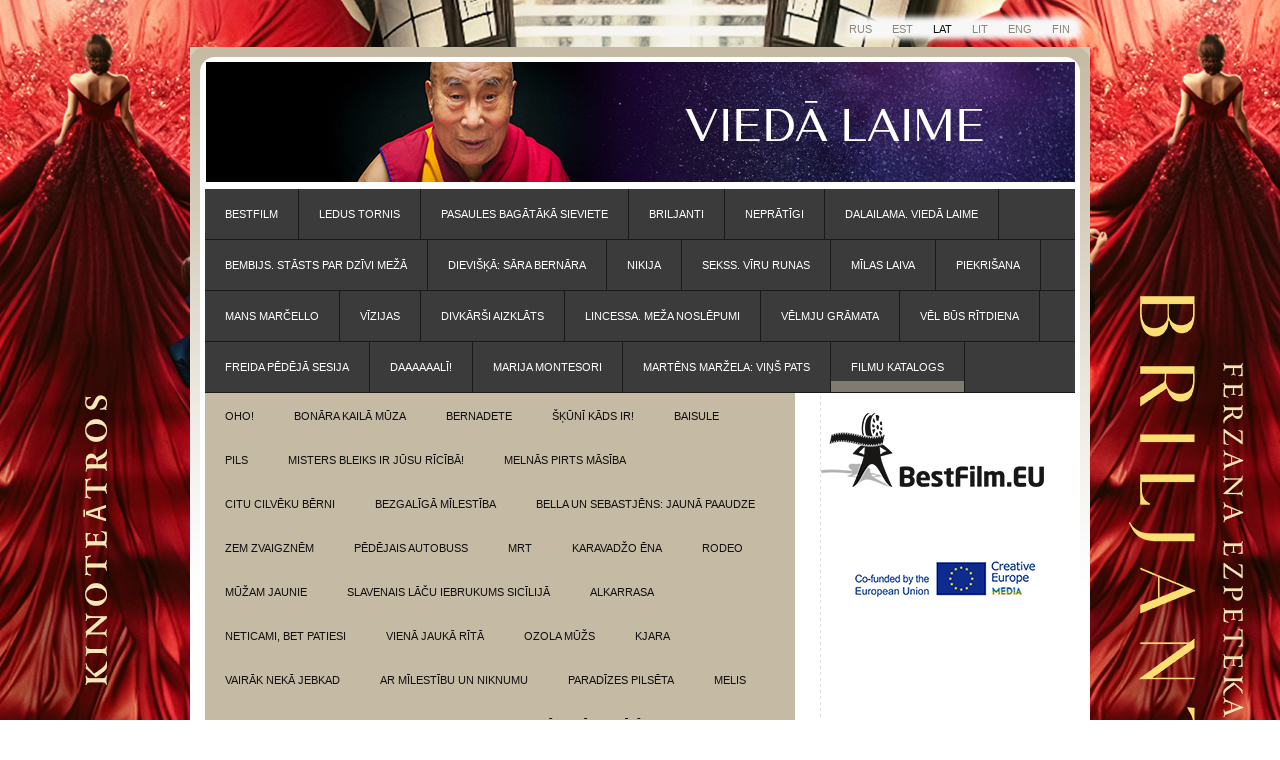

--- FILE ---
content_type: text/html; charset=utf-8
request_url: https://bestfilm.eu/filmas/matemeita
body_size: 8458
content:
<!DOCTYPE html PUBLIC "-//W3C//DTD XHTML 1.0 Strict//EN" "http://www.w3.org/TR/xhtml1/DTD/xhtml1-strict.dtd">
<html xmlns="http://www.w3.org/1999/xhtml">
<head>
	<meta name="keywords" content="Films distribution Кинопрокат и дистрибуция фильмов best film Filmide levitamine
Только лучшее кино ainult parimad filmid the best movies ever  кино афиша новости сегодня в кино скоро кинотеатры постеры трейлеры" />
	<meta name="description" content="Baby Bump(s) Ой Мамочки Kāda māte, tāda meita Noemi Saglio Agate Pastorīno Žiljeta Binoša Lambērs Vilsons Kamilla Kotēna Stefija Selma, Ketrīna Žakoba Žans-Luks Bido Maksimiliāns Žoržs-Piko Čārlzs Žoržs-Piko Īvs Saldo-Drū Teilors" />
       
	
	<meta http-equiv="Content-Type" content="text/html; charset=utf-8" />
	<link href="/stylesheets/styleLV.css?unembellished" media="screen" rel="stylesheet" type="text/css" />
	
        <link rel="icon" href="/favicon.ico" type="image/x-icon" />
	<link rel="shortcut icon" href="/favicon.ico" type="image/ico" />
	<link rel="shortcut icon" href="/favicon.ico" type="image/x-icon" />

<!--[if IE]>
<style type="text/css">
.clearfix { zoom: 1;}
</style>
<![endif]-->
<!--[if IE 6]>
<style type="text/css">
#menu a, #sub a, #third a {
height: auto;
padding: 12px 20px;
}
</style>
<![endif]-->
<!--[if IE]><link rel="stylesheet" href="http://static.edicy.com/assets/ie.css" type="text/css" /><![endif]-->

<!-- Рекомендации для мобильных устройств  -->
<script type="text/javascript">
  (function() {
    var po = document.createElement("script"); po.type = "text/javascript"; po.async = true;
    po.src = "https://apis.google.com/js/plusone.js?publisherid=114492834986486012549";
    var s = document.getElementsByTagName("script")[0]; s.parentNode.insertBefore(po, s);
  })();
</script>
  <title>BestFilm.eu | KĀDA MĀTE, TĀDA MEITA!</title>
</head>
  <body  class="languages-body">
 
  <div id="fb-root"></div>
<script>(function(d, s, id) {
  var js, fjs = d.getElementsByTagName(s)[0];
  if (d.getElementById(id)) return;
  js = d.createElement(s); js.id = id;
  js.src = "//connect.facebook.net/lv_LV/sdk.js#xfbml=1&version=v2.10";
  fjs.parentNode.insertBefore(js, fjs);
}(document, 'script', 'facebook-jssdk'));</script>
 
    
	
  <div id="langmenu">
   <ul>
     
    <li><a href="/movie/babybumps">RUS</a></li>
      
    <li><a href="/filmid/beebibuum">EST</a></li>
      
    <li class="active"><a href="/filmas/matemeita">LAT</a></li>
      
    <li><a href="/rodytifilmai/mamakudikiai">LIT</a></li>
      
    <li><a href="/en">ENG</a></li>
      
    <li><a href="/fi">fin</a></li>
      
   </ul>
   <div class="clearer"></div>
  </div>
	

<div id="wrapper">
<!-- start header -->
<div id="header">
	<div id="logo" class="clearfix">
  <div style="text-align: left;">
  <img src="http://media.voog.com/0000/0020/4360/photos/Header_LV1.jpg" alt="header"> </a>
</div>
 

<!--  <div style="text-align: center;">
<object type="application/x-shockwave-flash" data="http://www.smartway.ee/swf/volk_bf_rus.swf" height="120" width="830"><param name="movie" value="http://www.smartway.ee/swf/volk_bf_rus.swf"><param name="wmode" value="transparent"><param name="allowScriptAccess" value="always"></object></div> -->
  
   <div class="clearer"></div>
	</div>
	<div id="menu" class="clearfix">
  <a href="/lv">BestFilm</a><a href="/icetower-lv">Ledus tornis</a><a href="/richestwoman-lv"> Pasaules bagātākā sieviete</a><a href="/diamanti-lv">Briljanti</a><a href="/madly-lv">Neprātīgi</a><a href="/wisdom-lv">DALAILAMA. VIEDĀ LAIME</a><a href="/bambi-lv">Bembijs. Stāsts par dzīvi mežā</a><a href="/bernhardt-lv">Dievišķā: Sāra Bernāra</a><a href="/niki-lv">Nikija</a><a href="/sekss">Sekss. Vīru runas</a><a href="/laiva">Mīlas laiva</a><a href="/consent-lv">Piekrišana</a><a href="/marcello-lv">Mans Marčello</a><a href="/visions-lv">Vīzijas</a><a href="/doubleblind-lv">Divkārši aizklāts</a><a href="/lincessa-lv">Lincessa. Meža noslēpumi</a><a href="/gramata">Vēlmju grāmata</a><a href="/ritdiena">Vēl būs rītdiena</a><a href="/freud-lv">Freida pēdējā sesija</a><a href="/dali-lv">Daaaaaalī!</a><a href="/montessori-lv">Marija Montesori</a><a href="/martens">MARTĒNS MARŽELA: VIŅŠ PATS</a><a class="current_page_item" href="/filmas">FILMU KATALOGS</a>
	</div>

</div>
<!-- end header -->

<!-- start page -->
<div id="page">
	<!-- start content -->
	<div id="content">
   <div id="menus">
   











































  <div id="submenu" class="clearfix"><a href="/filmas/oho">Oho!</a><a href="/filmas/bonnar-lv">Bonāra kailā mūza</a><a href="/filmas/bernadete">Bernadete</a><a href="/filmas/barn-lv">Šķūnī kāds ir!</a><a href="/filmas/scarygirl-lv">Baisule</a><a href="/filmas/pils">Pils</a><a href="/filmas/mrblake-lv">Misters Bleiks ir jūsu rīcībā!</a><a href="/filmas/masiba">MELNĀS PIRTS MĀSĪBA</a><a href="/filmas/berni-1">Citu cilvēku bērni</a><a href="/filmas/limmensita-lv">Bezgalīgā mīlestība</a><a href="/filmas/bs4-lv">Bella un Sebastjēns: jaunā paaudze</a><a href="/filmas/zvaigznem">Zem zvaigznēm</a><a href="/filmas/autobuss">Pēdējais autobuss</a><a href="/filmas/mrt-lv">MRT</a><a href="/filmas/caravaggio-lv">KARAVADŽO ĒNA</a><a href="/filmas/rodeo-lv">rodeo</a><a href="/filmas/muzam-jaunie">Mūžam jaunie</a><a href="/filmas/lacu-iebrukums">Slavenais lāču iebrukums Sicīlijā</a><a href="/filmas/alkarrasa">Alkarrasa</a><a href="/filmas/patiesi">Neticami, bet patiesi</a><a href="/filmas/rita">Vienā jaukā rītā</a><a href="/filmas/ozolamuzs">Ozola mūžs</a><a href="/filmas/kjara">KJARA</a><a href="/filmas/vairak">Vairāk nekā jebkad</a><a href="/filmas/milestibuniknumu">Ar mīlestību un niknumu</a><a href="/filmas/paradizespilseta">Paradīzes pilsēta</a><a href="/filmas/melis">Melis</a><a href="/filmas/goodboss-lv">Labais boss</a><a href="/filmas/supereroi-lv">Supervaroņi</a><a href="/filmas/klons">Klons</a><a href="/filmas/bookshop-lv">Grāmatnīca Parīzē</a><a href="/filmas/divam-pasaulem">Starp divām pasaulēm</a><a href="/filmas/ronu">Roņu komanda</a><a href="/filmas/sarlatans">ŠARLATĀNS</a><a href="/filmas/ainbo-lv">Ainbo. Amazones sirds</a><a href="/filmas/polijs">Polijs</a><a href="/filmas/andler-lv">Suzanna Andlere</a><a href="/filmas/milakie">Mīļākie</a><a href="/filmas/apmatiba">Apmātība</a><a href="/filmas/atmosanas">Atmošanās</a><a href="/filmas/garsa">Dzīves garša</a><a href="/filmas/tevs">TĖVS</a><a href="/filmas/cardin-lv">KARDĒNA MODES NAMS</a><a href="/filmas/kaisliba">Parasta kaislība</a><a href="/filmas/friks">Žans Pols Gotjē: Frīks un šiks</a><a href="/filmas/stundas">Persiešu valodas stundas</a><a href="/filmas/parfims">PARFĪMS</a><a href="/filmas/ierednis">NOLĀDĒTAIS IERĒDNIS</a><a href="/filmas/idens">Mārtins Īdens</a><a href="/filmas/bezgaliba">Bezgalība starp mums</a><a href="/filmas/mate">Māte</a><a href="/filmas/dzive-1">Neredzamā dzīve</a><a href="/filmas/balsis-1">ZELTA BALSIS</a><a href="/filmas/benksijs">Benksijs. Noziedzīgās mākslas dzimšana</a><a href="/filmas/vetraspuika">VĒTRAS PUIKA</a><a href="/filmas/alise">Alise</a><a href="/filmas/reivs">Reivs</a><a href="/filmas/pussala">VILCIENS UZ PUSANU 2: PUSSALA</a><a href="/filmas/acis">Esi manas acis</a><a href="/filmas/ieelpa">Viena ieelpa</a><a href="/filmas/neskiramie">Nešķiramie</a><a href="/filmas/sardze">Spārnotā sardze</a><a href="/filmas/gadi">Dzīves labākie gadi</a><a href="/filmas/patiesiba">Patiesība</a><a href="/filmas/meitenes">Meitenes mēdz būt dažādas</a><a href="/filmas/leonardo-lv">Es, Leonardo</a><a href="/filmas/neaizskaramais">Neaizskaramais</a><a href="/filmas/merijas">"Mērijas" lāsts</a><a href="/filmas/gernsijas">Gērnsijas Literatūras un tupeņmizu pīrāga biedrība</a><a href="/filmas/pili">Mēs vienmēr esam dzīvojuši pilī</a><a href="/filmas/labas-rokas">Labās rokās</a><a href="/filmas/supervaroni">Supervaroņi: kā viss sākās</a><a href="/filmas/kokosina2">Pūķīša Kokosiņa piedzīvojumi džungļos</a><a href="/filmas/radosi">Kāpēc mēs esam radoši?</a><a href="/filmas/milestibas">Mīlestības vecums</a><a href="/filmas/ledajos">Pazuduši ledājos</a><a href="/filmas/peldi-grimsti">Peldi vai grimsti</a><a href="/filmas/seja">seja</a><a href="/filmas/es-tu">ES, TU, VIŅŠ, VIŅA</a><a href="/filmas/suspiria-lv">Suspiria</a><a href="/filmas/grutibas">PĀREJOŠAS GRŪTĪBAS</a><a href="/filmas/laimi">LAIMI! VESELĪBU!</a><a href="/filmas/varonis">Viņas romāna varonis</a><a href="/filmas/ballites">RĪTS PĒC BALLĪTES</a><a href="/filmas/gramatu-bodite">GRĀMATU BODĪTE</a><a href="/filmas/paradisanas">Parādīšanās</a><a href="/filmas/reinkarnacija">REINKARNĀCIJA</a><a href="/filmas/vincestera">VINČESTERA</a><a href="/filmas/statuss">Statuss atjaunots</a><a href="/filmas/riga">Riga (Dublis 1)</a><a href="/filmas/viriesi-dzive">Vīrieši viņas dzīvē</a><a href="/filmas/zeme-lv">ZEME: VIENA BRĪNIŠĶĪGA DIENA</a><a href="/filmas/vieta">TIKŠANĀS VIETA</a><a href="/filmas/eva-lv">EVA</a><a href="/filmas/estieveju">ES TIEVĒJU</a><a href="/filmas/sieviete">Fantastiskā sieviete</a><a href="/filmas/aritmija">Aritmija</a><a href="/filmas/uzvirsotni">Uz virsotni</a><a href="/filmas/berni">Bērni uz nomu</a><a href="/filmas/dzive">VISA DZĪVE PRIEKŠĀ</a><a href="/filmas/loganamveicas">Loganam veicas</a><a href="/filmas/parmilestibu">PAR MĪLESTĪBU. Tikai pieaugušajiem</a><a href="/filmas/zemudenslaikmets">Zemūdens laikmets</a><a href="/filmas/atplestamrokam">Atplestām rokām</a><a href="/filmas/pilnigisvesinieki">Pilnīgi svešinieki</a><a href="/filmas/urfinsdziss">URFINS DŽĪSS UN VIŅA KOKA ZALDĀTI!</a><a href="/filmas/vairakvaimazak">PAR VIENU ČOMU VAIRĀK VAI MAZĀK</a><a href="/filmas/matemeita" class="active">KĀDA MĀTE, TĀDA MEITA!</a><a href="/filmas/stefanscveigs">STEFANS CVEIGS, ARDIEVAS EIROPAI</a><a href="/filmas/viesulvetra">VIESUĻVĒTRA: VĒJA ODISEJA</a><a href="/filmas/aizstavji">AIZSTĀVJI</a><a href="/filmas/ligava">Līgava</a><a href="/filmas/28panfiloviesi">28 panfilovieši</a><a href="/filmas/zemestrice">Zemestrīce</a><a href="/filmas/kartigspuika">Kārtīgs puika</a><a href="/filmas/meitene">Apdāvinātā meitene</a><a href="/filmas/precinieks">Precinieks</a><a href="/filmas/sargi">Nakts sargi</a><a href="/filmas/mobilais">MOBILAIS </a><a href="/filmas/maksla">Māksla mākslas dēļ</a><a href="/filmas/teatcerostene">Te atceros, te ne!</a><a href="/filmas/strupcels">STRUPCEĻŠ</a><a href="/filmas/diena2">Vēlēšanu diena 2</a><a href="/filmas/sniega">Sniega kaujas</a><a href="/filmas/30randini">30 RANDIŅI</a><a href="/filmas/mafija">Mafija. Izdzīvošanas spēle</a><a href="/filmas/balsis">PLAŠĀS ZEMES BALSIS </a><a href="/filmas/bezrobezam">Bez robežām</a><a href="/filmas/horoskops">Veiksmes horoskops</a><a href="/filmas/kreiso">Ar vienu kreiso</a><a href="/filmas/regs">RĒGS</a><a href="/filmas/dzemma">Džemma Boverī</a><a href="/filmas/neredzamie">Neredzamie</a><a href="/filmas/laggies">Iestrēguši jaunībā</a><a href="/filmas/amazonia2">Amazonia</a><a href="/filmas/pastaiga">Pastaiga saules staros</a><a href="/filmas/pukis">Pūķis</a><a href="/filmas/zigolo">Zem žigolo maskas</a><a href="/filmas/3dienas">3 dienas, lai nogalinātu</a><a href="/filmas/zeme">Lāču zeme 3D</a><a href="/filmas/puisi">Ļoti sliktie puiši</a><a href="/filmas/trusi">Ātrāk nekā truši</a><a href="/filmas/bieber2">Justin Bieber's Believe</a><a href="/filmas/rugts">RŪGTS!</a><a href="/filmas/donazuan">DONA ŽUANA KAISLĪBAS</a><a href="/filmas/lavleisa">Lavleisa</a><a href="/filmas/samsara2">Samsara</a><a href="/filmas/vissieklauts">VISS IEKĻAUTS 2</a><a href="/filmas/lielaskazas">Lielās kāzas</a><a href="/filmas/esmuuzbudinats">Esmu uzbudināts</a><a href="/filmas/vaigasviedros">Vaiga sviedros</a><a href="/filmas/mebiuss">Mēbiuss</a><a href="/filmas/21gadu">Vecāks par 21 gadu</a><a href="/filmas/olimpa">Olimpa Krišana</a><a href="/filmas/drosaosta">Droša osta</a><a href="/filmas/nikol">Niko. Piedzīvojumi Ziemassvētkos</a><a href="/filmas/dzungli1">Džungļi</a><a href="/filmas/virietis">Vīrietis ar garantiju</a><a href="/filmas/pelnruskite">Pelnrušķīte</a><a href="/filmas/tiksanas">Tikšanās</a><a href="/filmas/viriesi">Par ko VĒL runā vīrieši</a><a href="/filmas/vilks">Ivans cara dēls un Pelēkais Vilks</a><a href="/filmas/lope-2">LOPE DE VEGA: Netiklis un Pavedējs</a><a href="/filmas/berniemvisskartiba">Bērniem viss Kārtībā</a><a href="/filmas/dinozauriem">Jūras dinozauriem 3d</a><a href="/filmas/okena2">Okeāna pasaule 3D. Atgriešanās</a><a href="/filmas/stouns">Stouns</a><a href="/filmas/zvaigu-sui-belka-un-strelka">Zvaigžņu suņi Belka un Strelka!</a></div><div id="thirdmenu" class="clearfix"><a href="/filmas/matemeita/foto">Filmas fotogalerija</a></div>


   </div>
   <div class="content-inner clearfix">
   

<h1 style="text-align: center;"><span style="font-size: 24px;">Kāda māte, tāda meita!  <br></span><span style="font-size: 18px;">(Baby Bump(s))<br>Skatieties Latvijas kinoteātros, sākot no 26.05.2017&nbsp;</span></h1>

<iframe width="568px" height="319px" src="https://www.youtube.com/embed/FIGBE7UQslI?rel=0" frameborder="0" allowfullscreen=""></iframe><br><div></div>




<table width="100%"> <tbody> <tr> <td width="55%" style="width: 306px;"><div class="edy-texteditor-container image-container" contenteditable="false" unselectable="on" style="width: 290.5px; max-width: 100%; text-align: left; overflow: hidden; position: relative;" data-image-id="7963397">
  <div class="edy-padding-resizer-wrapper" style="padding-bottom: 141.46%; position: relative; overflow: hidden;">
      <a href="//media.voog.com/0000/0020/4360/photos/BabyBumps_hq_poster_lv.jpg" title="BabyBumps_hq_poster_lv.jpg" target="_blank"><picture title="" style="position: absolute; display: block; max-width: none; width: 100%; height: auto; left: 0%; top: -1.15%;">
        <!--[if IE 9]><video style="display: none;"><![endif]-->
        <source sizes="291px" srcset="//media.voog.com/0000/0020/4360/photos/BabyBumps_poster_lv.jpg 284w">
        <!--[if IE 9]></video><![endif]-->
        <img src="//media.voog.com/0000/0020/4360/photos/BabyBumps_poster_lv.jpg" title="" alt="" style="position: absolute; max-width: none; width: 100%; height: auto;">
      </picture></a>
    </div>
</div></td> <td width="0" style="width: 252px;"> <p style="text-align: center;"></p><p style="text-align: center;"><br></p><b><br><br><br><br>Francija,&nbsp;2017. gads</b><br> <b>Režisors:&nbsp;Noemi Saglio</b><b><br>Scenārija autors:&nbsp;Noemi Saglio, <br>Agate Pastorīno</b><b><br>Filmas ilgums: 94 minūtes<br>Žanrs:&nbsp;komēdija<br></b><b>Galvenajās lomās:&nbsp;Žiljeta Binoša, <br>Lambērs Vilsons, Kamilla Kotēna, <br>Stefija Selma, Ketrīna Žakoba, <br>Žans-Luks Bido, Maksimiliāns Žoržs-Piko, Čārlzs Žoržs-Piko, Īvs Saldo-Drū Teilors</b><b><br><br><a href="https://www.kinopoisk.ru/film/997033/" target="_blank">Kinopoisk</a><br><a href="http://www.imdb.com/title/tt5975354/combined" target="_blank">IMDb</a><br><br><br><b></b><b></b>



</b></td></tr></tbody></table>




<b></b><div style="text-align: center;"><b>Kāda māte, tāda meita!</b><br><b>Komēdija, ko radījusi filmas „Siržu lauzēja – Parīzes padauza” režisore Noemi Saglio!</b></div><br>47 gadus vacā Mado (Žiljeta Binoša) dzīvo kopā ar meitu Avrilu.<br><br>Viņas ir pavisam atšķirīgas, vienīgā kopīgā lieta ir tas, ka viņas vienlaicīgi ir stāvoklī.<br><br>Kad Avrila savai mātei paziņo, ka gaida bērnu, Mado uzvedas kā izlutināts bērns un kategoriski atsakās pieņemt savu nākamo statusu „vecmāmiņa”.<br><br>Bet, kad Mado konstatē, ka arī viņa gaida bērnu, kura tēvs ir neviens cits kā Marks, viņas bijušais vīrs un Avrilas tēvs, trauslais līdzsvars viņas attiecībās ar meitu izzūd pilnībā.<br><br>Pareizā un prātīgā Avrila nesaprot, kā viņas māte, kas uzvedas kā pusaudze, varēja palikt stāvoklī, turklāt vēl tādā vecumā!?<br><br><b></b><div style="text-align: center;"><b>Lieliska franču komēdija par mātes un meitas konfliktu – filma ar šarmu, valdzinājumu un pamatīgu humora devu.</b><br><br><b>Jautra komēdija kinoteātros no 26. maija!</b></div>
   </div>
	</div>
	<!-- end content -->

<!-- start logobar -->
<div id="logobar">
<img alt="BestFilm.eu Logo" src="/photos/BestFilmLogo.jpg" />
</div>
<!-- end logobar -->

	<!-- start sidebar -->
	<div id="sidebar">
  <ul>


<br/>

<script type="text/javascript" src="//s7.addthis.com/js/300/addthis_widget.js#pubid=smartwaysystems"></script> 

<div class="fb-page" data-href="https://www.facebook.com/bestfilm.lv" data-tabs="timeline" data-width="230" data-height="1000" data-small-header="true" data-adapt-container-width="false" data-hide-cover="false" data-show-facepile="true"><blockquote cite="https://www.facebook.com/bestfilm.lv" class="fb-xfbml-parse-ignore"><a href="https://www.facebook.com/bestfilm.lv">BestFilm Latvijā</a></blockquote></div>

<br/><br/>





	
<!-- start EU -->
<div id="EU">
<img alt="EU Support" src="/photos/CreativeMediaLogo.png" />
</div>
<br/><br/>
<!-- end EU -->	
	
<!-- start Axghouse 
<div id="EU" align="center" >Content protected<br/>by Axghouse AntiPiracy LLC.
<img alt="Axghouse Antipiracy" src="https://media.voog.com/0000/0020/4360/photos/axghouse.png" />
</div>
<br/><br/>
 end Axghouse -->	
	
<!-- новости 
 -->
  </ul>
	</div>
	<!-- end sidebar -->
	<div style="clear: both;">&nbsp;</div>
</div>
<!-- end page -->
</div>
<!-- start footer -->
<div id="footer">
   <div id="legal" class="clearfix"><div id="designby">Par mums<br/><a href="/parmums">BestFilm.eu</a></div><div id="footer-inner" class="clearfix">BestFilm.eu - tikai labākais kino!</div><div id="edicy">© 2009-2024 BestFilm.eu<br/>e-mail: info@bestfilm.eu</div></div>
</div>
    

<script type="text/javascript">
var _ews = _ews || {"_account":"A-204360-1","_tzo":"7200"};

(function() {
  var s = document.createElement('script'); s.type = 'text/javascript'; s.async = true;
  s.src = 'https://s.voog.com/_tr-v1.js';
  (
    document.getElementsByTagName('head')[0] ||
    document.getElementsByTagName('body')[0]
  ).appendChild(s);
})();
</script>
<script>
  (function(i,s,o,g,r,a,m){i['GoogleAnalyticsObject']=r;i[r]=i[r]||function(){
  (i[r].q=i[r].q||[]).push(arguments)},i[r].l=1*new Date();a=s.createElement(o),
  m=s.getElementsByTagName(o)[0];a.async=1;a.src=g;m.parentNode.insertBefore(a,m)
  })(window,document,'script','https://www.google-analytics.com/analytics.js','ga');

  ga('create', 'UA-6137400-7', 'auto');
  ga('send', 'pageview');

</script>
<!-- end footer -->

<!-- Google Code for KINO_LV Remarketing List -->
<script type="text/javascript">
/* <![CDATA[ */
var google_conversion_id = 1037171459;
var google_conversion_language = "en";
var google_conversion_format = "3";
var google_conversion_color = "666666";
var google_conversion_label = "CUshCIub5wEQg_bH7gM";
var google_conversion_value = 0;
/* ]]> */
</script>
<script type="text/javascript" src="http://www.googleadservices.com/pagead/conversion.js">
</script>
<noscript>
<div style="display:inline;">
<img height="1" width="1" style="border-style:none;" alt="" src="http://www.googleadservices.com/pagead/conversion/1037171459/?label=CUshCIub5wEQg_bH7gM&amp;guid=ON&amp;script=0"/>
</div>
</noscript>



<script src="//static.voog.com/libs/picturefill/1.8.13/picturefill.min.js"></script>
</body>
</html>



--- FILE ---
content_type: text/css
request_url: https://bestfilm.eu/stylesheets/styleLV.css?unembellished
body_size: 2161
content:
.clearfix:after {
  content: "."; display: block;height: 0;clear: both;font-size: 1px;line-height: 1px;visibility: hidden;
}

/*
  SmartWay Systems OU
  */

  body {
  margin-top: 50px;
  padding: 0;
   /*
background: #FFFFFF url(../images/img01.jpg?1) repeat-x left top;
*/


background: #FFFFFF url(../images/lv_bg.jpg?1) no-repeat top center; background-attachment: fixed;

  font-size: 12px;
  font-family: Arial, Helvetica, sans-serif;
  color: #5C5C5C;
  }

  h1, h2, h3 {
  margin: 0;
  padding: 5px 0 15px;
  }

  h1 {
      font-size: 24px;
  }

  h2 {
  font-size: 18px;
  }
h3 {
  font-size:14px;
}

  #wrapper a, #footer a, #langmenu a {
  color: #8A7645;
    /*never forget*/outline: none;
  }

  a:hover, a:active {
  text-decoration: none;
  color: #8A7645;
  }

  a:visited {
  color: #8A7645;
  }

  img {
  border: none;
  }

  img.left {
  float: left;
  margin-right: 15px;
  }

  img.right {
  float: right;
  margin-left: 15px;
  }

  a img {
    border: none;
  }
  pre {
    white-space: normal;
  }
  .clearer {
    height: 1px;
    line-height: 1px;
    font-size: 1px;
    clear: both;
  }

  /* Form */

  form {
  margin: 0;
  padding: 0;
  }

  fieldset {
  margin: 0;
  padding: 0;
  border: none;
  }

  legend {
  display: none;
  }

  input, textarea, select {
  font-size: 13px;
  color: #333333;
  }

  #wrapper {
  width: 900px;
  margin: 0 auto;
  padding: 0;
/* sws */
 background: url(../images/img02.jpg?1) no-repeat left top; 
  background-color: white;
  }

  /* Header */

  #header {
  width: 900px;
  margin: 0;
  }

  /* Menu */

  #menu {
  width: 870px;
  margin: 0 auto;
  background: url('../images/menu-bg.gif?1') repeat left top;
  }

  #menu ul {
  margin: 0;
  padding: 0;
  list-style: none;
  }

  #menu a {
  /*float: left;*/
  border-bottom: 1px solid #191919 !important;
    border-right: 1px solid #191919 !important;
    line-height: 26px;
  
  display: inline-block;
  }

  #menu a {/*
  display: block;*/
  padding: 12px 20px 0px 20px;
  height: 38px;
  text-decoration: none;
  text-transform: uppercase;
  font-size: 11px;
  color: #FFFFFF;
  }

  #menu a:hover {
  color: #FFFFFF;
  background: #4d4d4d;
  }

  #menu a.current_page_item {
  color: #FFFFFF;
  background: url('../images/menu_active.gif?1') repeat-x left bottom;
  }
   #submenu {
    background: #c5baa4;
   }
   #submenu ul {
    margin: 0;
    padding: 0;
   }
    #submenu a {
     line-height: 26px;
    }
     #submenu a {
      display: inline-block;
      color: #111010;
      font-size: 11px;
      text-decoration: none;
      padding: 10px 20px 0;
      height: 34px;
      text-transform: uppercase;
     }
     #submenu a:hover {
      background: #d9d0bd;
     }
     #submenu a.active {
      background: url('../images/sub_active.gif?1') repeat-x left bottom;
     }
   #thirdmenu {
    background: #e7e3d7;
   }
    #thirdmenu ul {
     padding: 0;
     margin: 0;
    }
     #thirdmenu a {
      line-height: 26px;
     }
      #thirdmenu a {
       display: inline-block;
       color: #111010;
       font-size: 11px;
       text-decoration: none;
       padding: 10px 20px 0;
       height: 34px;
       text-transform: uppercase;
      }
      #thirdmenu a:hover {
       background: #f5f1ea;
      }
      #thirdmenu a.active {
       background: url('../images/third_active.gif?1') repeat-x left bottom;
      }

  /** LOGO */

  #logo {
  width: 869px;
  margin: 0 auto;
    font-size: 24px;
    padding-top: 15px;
  padding-bottom: 0px;
    color: #BA9F5A;
  }

  #logo h1, #logo h2 {
  float: left;
  margin: 0;
  text-transform: uppercase;
  line-height: normal;
  }

  #logo h1 {
  padding: 40px 0 10px 80px;
  font-size: 24px;
  }

  #logo h1 a {
  text-decoration: none;
  color: #BA9F5A;
  }

  #logo h1 a:hover { text-decoration: underline; }

  #logo h2 {
  padding: 50px 0 0 5px;
  font: 12px Arial, Helvetica, sans-serif;
  color: #28313A;
  }

  #logo p a {
  text-decoration: none;
  color: #28313A;
  }

  #logo p a:hover { text-decoration: underline; }



  /* Page */

  #page {
  width: 870px;
  margin: 0 auto;
  padding: 0px 15px 20px;
  background: url('../images/dash.png?1') repeat-y 630px top;
  }

  /* Content */

  #content {
  float: left;
  width: 590px;
  padding-right: 25px;
  }
  #front #content {
   padding-top: 20px;
  }
  #menus {
   padding-bottom: 20px;
  }

  /* psot */

  .post {
  padding: 0px 0px 0px;
  border-bottom: 1px solid black;
  margin-bottom: 20px;
  }

  .post .title {
  margin-bottom: 20px;
  padding-bottom: 5px;
  text-transform: uppercase;
  font-size: 16px;
  font-weight: bold;
  color: #28313A;
  }

  .post .entry {
  }

  .post .meta {
  padding: 5px 15px 10px 0;
  font-size: 10px;
  }

  .post .meta p {
  margin: 0;
  padding-top: 0px;
  line-height: normal;
  color: #28313A;
  }

  .post .meta .byline {
  float: left;
  }

  .post .meta .links {
  text-align: right;
  }

  .post .meta .more {
  padding: 0 5px 0 5px;
  }

  .post .meta .comments {
  padding-left: 5px;
  }
.post p {
  margin: 0;
}

 /* Logobar */

  #logobar {
  float: right;
  width: 223px;
  margin: 20px 31px 0 0px;
  }

  /* Sidebar */

  #sidebar {
  float: right;
  width: 210px;
  margin: 20px 20px 0 20px;
  }

  #sidebar ul {
  margin: 0;
  padding: 0;
  list-style: none;
  }

  #sidebar li {
  margin-bottom: 40px;
  }

  #sidebar li ul {
  }

  #sidebar li li {
  margin: 0 0 10px;
  }

  #sidebar h2 {
  margin: 0;
  padding: 0;
  text-transform: uppercase;
  font-size: 16px;
  font-weight: bold;
  color: #28313A;
  }

  /* Search */

  #search {

  }

  #search h2 {
  margin-bottom: 20px;
  }

  #onpage_search {
  width: 120px;
  margin-right: 5px;
  padding: 3px;
  border: 1px solid #DFE1E0;
  vertical-align: middle;
  }

  #x {
  padding: 5px 4px 4px;
  border: none;
  background: #0A5688;
  text-transform: lowercase;
  font-size: 11px;
  color: #FFFFFF;
  margin-top: 1px;
  vertical-align: middle;
  }

  /* Boxes */

  .box1 {
  padding: 20px;
  }

  .box2 {
  color: #BABABA;
  }

  .box2 h2 {
  margin-bottom: 15px;
  font-size: 16px;
  color: #FFFFFF;
  }

  .box2 ul {
  margin: 0;
  padding: 0;
  list-style: none;
  }

  .box2 a:link, .box2 a:hover, .box2 a:active, .box2 a:visited  {
  color: #EDEDED;
  }

  /* Footer */
  #footer-wrap {
  }

  #footer {
  width: 900px;
  margin: 0 auto;
  background: #E5E5E5;
  }

  html>body #footer {
  height: auto;
  }

  #footer p {
  font-size: 10px;
  }

  #legal {
  clear: both;
  padding: 10px;
  text-align: center;
  color: #595959;
  }

  #legal a {
  font-weight: normal;
  }


  .clearfix:after {
    content: "."; display: block;height: 0;clear: both;font-size: 1px;line-height: 1px;visibility: hidden;
  }
  /* langmenu */
  #langmenu {
   width: 880px;
   padding: 0 20px 10px;
   margin: 0 auto;
  }
   #langmenu ul {
    margin: 0;
    padding: 0;
    float: right;
   }
    #langmenu li {
     float: left;
     list-style-type: none;
     padding: 0 10px;
    }
     #langmenu a {
      font-size: 11px;
      text-decoration: none;
      color: #8c8578;
      text-transform: uppercase;
     }
     #langmenu li.active a {
      color: #111010;
     }
     .languages-body {
      margin-top: 22px;
     }
     
   table.comment {
  margin-top: 20px;
  padding: 0 20px 10px 20px;
  background: #e7e3d7;
  width: 100%;
   }
   textarea.comment {
    width: 400px;
    height: 100px;
    font-family: monospace;
   }
   .text {
   width: 150px;
   font-family: monospace;
   }
   .date {
    font-weight: bold;
   }
   .author {
    color: #8A7645;
   }
   .blog-author {
   font-size: 14px;
   text-transform: none;
   }
   .content-inner {
   padding: 10px 0 10px 20px;
  position: relative;
   }
   #designby {
	float: left;
	width: 150px;
	font-size: 10px;
   }
   #footer-inner {
	float: left;
	width: 450px;
	padding-left: 50px;
  padding-right: 50px;
   }
   #edicy {
	float: right;
	font-size: 10px;
	width: 150px;
   }

/* forms */
   .form_area {
      margin: 20px 0;
}
.form_field {
  margin: 0 0 5px;
}
.form_field label, .fci-form-field-label {
  font-weight: bold;
  display: block;
}
.form_error {
  color: red;
  font-weight: bold;
  font-size: 12px;
  border: 1px dotted red;
  padding: 5px;
}
.form_field_error {
  color: red;
  font-size: 10px;
  line-height: 14px;
}
.form_notice {
  color: green;
  border: 1px dotted green;
  padding: 5px;
}

.form_field_size_large {
width: 98%;
}
.form_field_size_medium {
width: 50%;
}
.form_field_size_small {
width: 25%;
}
td.date {
  width: 90px;
}

li.latestnews h2 {
  padding: 0 0 20px !important;
}
.post h2 {
  padding: 15px 0 5px;
  }

--- FILE ---
content_type: text/plain
request_url: https://www.google-analytics.com/j/collect?v=1&_v=j102&a=1001690761&t=pageview&_s=1&dl=https%3A%2F%2Fbestfilm.eu%2Ffilmas%2Fmatemeita&ul=en-us%40posix&dt=BestFilm.eu%20%7C%20K%C4%80DA%20M%C4%80TE%2C%20T%C4%80DA%20MEITA!&sr=1280x720&vp=1280x720&_u=IEBAAEABAAAAACAAI~&jid=1821589940&gjid=1862671215&cid=2063365410.1767351120&tid=UA-6137400-7&_gid=92714277.1767351120&_r=1&_slc=1&z=1932231705
body_size: -449
content:
2,cG-50Z08C14PG